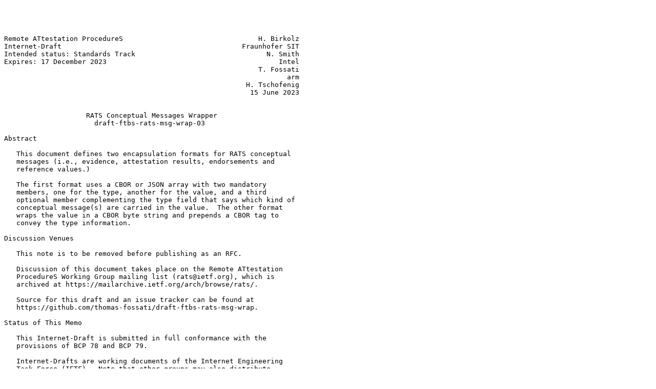

--- FILE ---
content_type: text/plain; charset=UTF-8
request_url: https://ftp.linux.cz/pub/internet-drafts/draft-ftbs-rats-msg-wrap-03.txt
body_size: 27350
content:




Remote ATtestation ProcedureS                                 H. Birkolz
Internet-Draft                                            Fraunhofer SIT
Intended status: Standards Track                                N. Smith
Expires: 17 December 2023                                          Intel
                                                              T. Fossati
                                                                     arm
                                                           H. Tschofenig
                                                            15 June 2023


                    RATS Conceptual Messages Wrapper
                      draft-ftbs-rats-msg-wrap-03

Abstract

   This document defines two encapsulation formats for RATS conceptual
   messages (i.e., evidence, attestation results, endorsements and
   reference values.)

   The first format uses a CBOR or JSON array with two mandatory
   members, one for the type, another for the value, and a third
   optional member complementing the type field that says which kind of
   conceptual message(s) are carried in the value.  The other format
   wraps the value in a CBOR byte string and prepends a CBOR tag to
   convey the type information.

Discussion Venues

   This note is to be removed before publishing as an RFC.

   Discussion of this document takes place on the Remote ATtestation
   ProcedureS Working Group mailing list (rats@ietf.org), which is
   archived at https://mailarchive.ietf.org/arch/browse/rats/.

   Source for this draft and an issue tracker can be found at
   https://github.com/thomas-fossati/draft-ftbs-rats-msg-wrap.

Status of This Memo

   This Internet-Draft is submitted in full conformance with the
   provisions of BCP 78 and BCP 79.

   Internet-Drafts are working documents of the Internet Engineering
   Task Force (IETF).  Note that other groups may also distribute
   working documents as Internet-Drafts.  The list of current Internet-
   Drafts is at https://datatracker.ietf.org/drafts/current/.





Birkolz, et al.         Expires 17 December 2023                [Page 1]

Internet-Draft                  RATS CMW                       June 2023


   Internet-Drafts are draft documents valid for a maximum of six months
   and may be updated, replaced, or obsoleted by other documents at any
   time.  It is inappropriate to use Internet-Drafts as reference
   material or to cite them other than as "work in progress."

   This Internet-Draft will expire on 17 December 2023.

Copyright Notice

   Copyright (c) 2023 IETF Trust and the persons identified as the
   document authors.  All rights reserved.

   This document is subject to BCP 78 and the IETF Trust's Legal
   Provisions Relating to IETF Documents (https://trustee.ietf.org/
   license-info) in effect on the date of publication of this document.
   Please review these documents carefully, as they describe your rights
   and restrictions with respect to this document.  Code Components
   extracted from this document must include Revised BSD License text as
   described in Section 4.e of the Trust Legal Provisions and are
   provided without warranty as described in the Revised BSD License.

Table of Contents

   1.  Introduction  . . . . . . . . . . . . . . . . . . . . . . . .   3
   2.  Conventions and Definitions . . . . . . . . . . . . . . . . .   3
   3.  Conceptual Message Wrapper Encodings  . . . . . . . . . . . .   4
     3.1.  CMW Array . . . . . . . . . . . . . . . . . . . . . . . .   4
     3.2.  CMW CBOR Tags . . . . . . . . . . . . . . . . . . . . . .   5
       3.2.1.  Use of Pre-existing CBOR Tags . . . . . . . . . . . .   6
     3.3.  Decapsulation Algorithm . . . . . . . . . . . . . . . . .   6
   4.  Examples  . . . . . . . . . . . . . . . . . . . . . . . . . .   7
     4.1.  JSON Array  . . . . . . . . . . . . . . . . . . . . . . .   7
     4.2.  CBOR Array  . . . . . . . . . . . . . . . . . . . . . . .   7
     4.3.  CBOR Tag  . . . . . . . . . . . . . . . . . . . . . . . .   8
     4.4.  CBOR Array with explicit CM indicator . . . . . . . . . .   8
   5.  Registering a Media Type for Evidence . . . . . . . . . . . .   8
   6.  Implementation Status . . . . . . . . . . . . . . . . . . . .   8
     6.1.  Project Veraison  . . . . . . . . . . . . . . . . . . . .   9
   7.  Security Considerations . . . . . . . . . . . . . . . . . . .   9
   8.  IANA Considerations . . . . . . . . . . . . . . . . . . . . .   9
   9.  References  . . . . . . . . . . . . . . . . . . . . . . . . .   9
     9.1.  Normative References  . . . . . . . . . . . . . . . . . .   9
     9.2.  Informative References  . . . . . . . . . . . . . . . . .  10
   Appendix A.  RFC9193 Content-Type ABNF  . . . . . . . . . . . . .  12
   Appendix B.  Registering and Using CMWs . . . . . . . . . . . . .  12
   Appendix C.  Open Issues  . . . . . . . . . . . . . . . . . . . .  13
   Acknowledgments . . . . . . . . . . . . . . . . . . . . . . . . .  13
   Authors' Addresses  . . . . . . . . . . . . . . . . . . . . . . .  13



Birkolz, et al.         Expires 17 December 2023                [Page 2]

Internet-Draft                  RATS CMW                       June 2023


1.  Introduction

   The RATS architecture defines a handful of conceptual messages (see
   Section 8 of [RFC9334]), such as evidence and attestation results.
   Each conceptual message can have multiple claims encoding and
   serialization formats (Section 9 of [RFC9334]).  Throughout their
   lifetime, RATS conceptual messages are typically transported over
   different protocols.  For example, EAT [I-D.ietf-rats-eat] evidence
   in a "background check" topological arrangement first flows from
   Attester to Relying Party, and then from Relying Party to Verifier,
   over separate protocol legs.  Attestation Results for Secure
   Interactions (AR4SI) [I-D.ietf-rats-ar4si] payloads in "passport"
   mode would go first from Verifier to Attester and then, at a later
   point in time and over a different channel, from Attester to Relying
   Party.

   It is desirable to reuse any typing information associated with the
   messages across such protocol boundaries in order to minimize the
   cost associated with type registrations and maximize
   interoperability.

   This document defines two encapsulation formats for RATS conceptual
   messages that aim to achieve the goals stated above.

   These encapsulation formats are designed to be:

   *  Self-describing - which removes the dependency on the framing
      provided by the embedding protocol (or the storage system) to
      convey exact typing information.

   *  Based on media types [RFC6838] - which allows amortising their
      registration cost across many different usage scenarios.

   A protocol designer could use these formats, for example, to convey
   evidence, endorsements or reference values in certificates and CRLs
   extensions ([DICE-arch]), to embed attestation results or evidence as
   first class authentication credentials in TLS handshake messages
   [I-D.fossati-tls-attestation], to transport attestation-related
   payloads in RESTful APIs, or for stable storage of attestation
   results in form of file system objects.

2.  Conventions and Definitions

   The key words "MUST", "MUST NOT", "REQUIRED", "SHALL", "SHALL NOT",
   "SHOULD", "SHOULD NOT", "RECOMMENDED", "NOT RECOMMENDED", "MAY", and
   "OPTIONAL" in this document are to be interpreted as described in
   BCP 14 [RFC2119] [RFC8174] when, and only when, they appear in all
   capitals, as shown here.



Birkolz, et al.         Expires 17 December 2023                [Page 3]

Internet-Draft                  RATS CMW                       June 2023


   In this document, CDDL [RFC8610] [RFC9165] is used to describe the
   data formats.

   The reader is assumed to be familiar with the vocabulary and concepts
   defined in [RFC9334].

   This document reuses the terms defined in Section 2 of [RFC9193]
   (e.g., "Content-Type").

3.  Conceptual Message Wrapper Encodings

   Two types of RATS Conceptual Message Wrapper (CMW) are specified in
   this document:

   1.  A CMW using a CBOR or JSON array (Section 3.1);

   2.  A CMW based on CBOR tags (Section 3.2).

3.1.  CMW Array

   The CMW array format is defined in Figure 1.  (To improve clarity,
   the Content-Type ABNF is defined separately in Appendix A.)

   The CDDL generic JC<> is used where there is a variance between CBOR
   and JSON.  The first argument is the CDDL for JSON and the second is
   the CDDL for CBOR.

   cmw-array = [
     type: coap-content-format / media-type
     value: JC<base64-string, bytes>
     ? ind: uint .bits cm-type
   ]

   coap-content-format = uint .size 2
   media-type = text .abnf ("Content-Type" .cat Content-Type-ABNF)

   base64-string = text .regexp "[A-Za-z0-9_-]+"

   cm-type = &(
     reference-values: 0
     endorsements: 1
     evidence: 2
     attestation-results: 3
   )

               Figure 1: CDDL definition of the Array format

   It is composed of three members:



Birkolz, et al.         Expires 17 December 2023                [Page 4]

Internet-Draft                  RATS CMW                       June 2023


   type:
      Either a text string representing a Content-Type (e.g., an EAT
      media type [I-D.ietf-rats-eat-media-type]) or an unsigned integer
      corresponding to a CoAP Content-Format number (Section 12.3 of
      [RFC7252]).

   value:
      The RATS conceptual message serialized according to the value
      defined in the type member.

   ind:
      An optional bitmap that indicates which conceptual message types
      are carried in the value field.  Any combination (i.e., any value
      between 1 and 15, included) is allowed.  This is useful only if
      the type is potentially ambiguous and there is no further context
      available to the CMW consumer to decide.  For example, this might
      be the case if the base media type is not profiled (e.g.,
      application/eat+cwt), if the value field contains multiple
      conceptual messages with different types (e.g., both reference
      values and endorsements within the same application/signed-
      corim+cbor), or if the same profile identifier is shared by
      different conceptual messages.
      // Open issue: https://github.com/thomas-fossati/draft-ftbs-rats-
      msg-wrap/issues/26

   A CMW array can be encoded as CBOR [STD94] or JSON [RFC8259].

   When using JSON, the value field is encoded as Base64 using the URL
   and filename safe alphabet (Section 5 of [RFC4648]) without padding.

   When using CBOR, the value field is encoded as a CBOR byte string.

3.2.  CMW CBOR Tags

   CBOR Tags used as CMW may be derived from CoAP Content-Format
   numbers.  If a CoAP content format exists for a RATS conceptual
   message, the TN() transform defined in Appendix B of [RFC9277] can be
   used to derive a corresponding CBOR tag in range [1668546817,
   1668612095].

   The RATS conceptual message is first serialized according to the
   Content-Format number associated with the CBOR tag and then encoded
   as a CBOR byte string, to which the tag is prepended.

   The CMW CBOR Tag is defined in Figure 2.






Birkolz, et al.         Expires 17 December 2023                [Page 5]

Internet-Draft                  RATS CMW                       June 2023


   cmw-cbor-tag<bytes> = #6.<cbor-tag-numbers>(bytes)

   cbor-tag-numbers = 0..18446744073709551615

              Figure 2: CDDL definition of the CBOR Tag format

3.2.1.  Use of Pre-existing CBOR Tags

   If a CBOR tag has been registered in association with a certain RATS
   conceptual message independently of a CoAP content format (i.e., it
   is not obtained by applying the TN() transform), it can be readily
   used as an encapsulation without the extra processing described in
   Section 3.2.

   A consumer can always distinguish tags that have been derived via
   TN(), which all fall in the [1668546817, 1668612095] range, from tags
   that are not, and therefore apply the right decapsulation on receive.

3.3.  Decapsulation Algorithm

   After removing any external framing (for example, the ASN.1 OCTET
   STRING if the CMW is carried in a certificate extension [DICE-arch]),
   the CMW decoder does a 1-byte lookahead, as illustrated in the
   following pseudo code, to decide how to decode the remainder of the
   byte buffer:

   func CMWTypeSniff(b []byte) (CMW, error) {
     if len(b) == 0 {
       return Unknown
     }

     if b[0] == 0x82 || b[0] == 0x83 {
       return CBORArray
     } else if b[0] >= 0xc0 && b[0] <= 0xdb {
       return CBORTag
     } else if b[0] == 0x5b {
       return JSONArray
     }

     return Unknown
   }










Birkolz, et al.         Expires 17 December 2023                [Page 6]

Internet-Draft                  RATS CMW                       June 2023


4.  Examples

   The (equivalent) examples in Section 4.1, Section 4.2, and
   Section 4.3 assume that the Media-Type-Name application/
   vnd.example.rats-conceptual-msg has been registered alongside a
   corresponding CoAP Content-Format number 30001.  The CBOR tag
   1668576818 is derived applying the TN() transform as described in
   Section 3.2.

   The example in Section 4.4 is a signed CoRIM payload with an explicit
   CM indicator 0b0000_0011 (3), meaning that the wrapped message
   contains both Reference Values and Endorsements.

4.1.  JSON Array

   [
     "application/vnd.example.rats-conceptual-msg",
     "q82rzQ"
   ]

   Note that a CoAP Content-Format number can also be used with the JSON
   array form.  That may be the case when it is known that the receiver
   can handle CoAP Content-Formats and it is crucial to save bytes.

4.2.  CBOR Array

   [
     30001,
     h'abcdabcd'
   ]

   with the following wire representation:

   82             # array(2)
      19 7531     # unsigned(30001)
      44          # bytes(4)
         abcdabcd # "\xABͫ\xCD"

   Note that a Media-Type-Name can also be used with the CBOR array
   form, for example if it is known that the receiver cannot handle CoAP
   Content-Formats, or (unlike the case in point) if a CoAP Content-
   Format number has not been registrered.

   [
     "application/vnd.example.rats-conceptual-msg",
     h'abcdabcd'
   ]




Birkolz, et al.         Expires 17 December 2023                [Page 7]

Internet-Draft                  RATS CMW                       June 2023


4.3.  CBOR Tag

   1668576818(h'abcdabcd')

   with the following wire representation:

   da 63747632    # tag(1668576818)
      44          # bytes(4)
         abcdabcd # "\xABͫ\xCD"

4.4.  CBOR Array with explicit CM indicator

   [
     "application/signed-corim+cbor",
     h'd28443a10126a1',
     3
   ]

   with the following wire representation:

 83                                    # array(3)
    78 1d                              # text(29)
       6170706c69636174696f6e2f7369676e65642d636f72696d2b63626f72
                                       # "application/signed-corim+cbor"
    47                                 # bytes(7)
       d28443a10126a1                  # "҄C\xA1\u0001&\xA1"
    03                                 # unsigned(3)

5.  Registering a Media Type for Evidence


   // Note: Not sure whether this advice should go.

   When registering a new media type for evidence, in addition to its
   syntactical description, the author SHOULD provide a public and
   stable description of the signing and appraisal procedures associated
   with the data format.

6.  Implementation Status

   This section records the status of known implementations of the
   protocol defined by this specification at the time of posting of this
   Internet-Draft, and is based on a proposal described in [RFC7942].
   The description of implementations in this section is intended to
   assist the IETF in its decision processes in progressing drafts to
   RFCs.  Please note that the listing of any individual implementation
   here does not imply endorsement by the IETF.  Furthermore, no effort
   has been spent to verify the information presented here that was



Birkolz, et al.         Expires 17 December 2023                [Page 8]

Internet-Draft                  RATS CMW                       June 2023


   supplied by IETF contributors.  This is not intended as, and must not
   be construed to be, a catalog of available implementations or their
   features.  Readers are advised to note that other implementations may
   exist.

   According to [RFC7942], "this will allow reviewers and working groups
   to assign due consideration to documents that have the benefit of
   running code, which may serve as evidence of valuable experimentation
   and feedback that have made the implemented protocols more mature.
   It is up to the individual working groups to use this information as
   they see fit".

6.1.  Project Veraison

   The organization responsible for this implementation is Project
   Veraison, a Linux Foundation project hosted at the Confidential
   Computing Consortium.

   The software, hosted at https://github.com/veraison/cmw, provides a
   Golang package that allows encoding and decoding of CMW payloads.
   The implementation covers all the features presented in this draft.
   The maturity level is alpha.  The license is Apache 2.0.  The
   developers can be contacted on the Zulip channel:
   https://veraison.zulipchat.com/#narrow/stream/383526-CMW/.

7.  Security Considerations

   This document defines two encapsulation formats for RATS conceptual
   messages.  The messages themselves and their encoding ensure security
   protection.  For this reason there are no further security
   requirements raised by the introduction of this encapsulation.

   Changing the encapsulation of a payload by an adversary will result
   in incorrect processing of the encapsulated messages and this will
   subsequently lead to a processing error.

8.  IANA Considerations

   This document does not make any requests to IANA.

9.  References

9.1.  Normative References

   [RFC2119]  Bradner, S., "Key words for use in RFCs to Indicate
              Requirement Levels", BCP 14, RFC 2119,
              DOI 10.17487/RFC2119, March 1997,
              <https://www.rfc-editor.org/rfc/rfc2119>.



Birkolz, et al.         Expires 17 December 2023                [Page 9]

Internet-Draft                  RATS CMW                       June 2023


   [RFC4648]  Josefsson, S., "The Base16, Base32, and Base64 Data
              Encodings", RFC 4648, DOI 10.17487/RFC4648, October 2006,
              <https://www.rfc-editor.org/rfc/rfc4648>.

   [RFC6838]  Freed, N., Klensin, J., and T. Hansen, "Media Type
              Specifications and Registration Procedures", BCP 13,
              RFC 6838, DOI 10.17487/RFC6838, January 2013,
              <https://www.rfc-editor.org/rfc/rfc6838>.

   [RFC7252]  Shelby, Z., Hartke, K., and C. Bormann, "The Constrained
              Application Protocol (CoAP)", RFC 7252,
              DOI 10.17487/RFC7252, June 2014,
              <https://www.rfc-editor.org/rfc/rfc7252>.

   [RFC8174]  Leiba, B., "Ambiguity of Uppercase vs Lowercase in RFC
              2119 Key Words", BCP 14, RFC 8174, DOI 10.17487/RFC8174,
              May 2017, <https://www.rfc-editor.org/rfc/rfc8174>.

   [RFC8259]  Bray, T., Ed., "The JavaScript Object Notation (JSON) Data
              Interchange Format", STD 90, RFC 8259,
              DOI 10.17487/RFC8259, December 2017,
              <https://www.rfc-editor.org/rfc/rfc8259>.

   [RFC8610]  Birkholz, H., Vigano, C., and C. Bormann, "Concise Data
              Definition Language (CDDL): A Notational Convention to
              Express Concise Binary Object Representation (CBOR) and
              JSON Data Structures", RFC 8610, DOI 10.17487/RFC8610,
              June 2019, <https://www.rfc-editor.org/rfc/rfc8610>.

   [RFC9165]  Bormann, C., "Additional Control Operators for the Concise
              Data Definition Language (CDDL)", RFC 9165,
              DOI 10.17487/RFC9165, December 2021,
              <https://www.rfc-editor.org/rfc/rfc9165>.

   [RFC9277]  Richardson, M. and C. Bormann, "On Stable Storage for
              Items in Concise Binary Object Representation (CBOR)",
              RFC 9277, DOI 10.17487/RFC9277, August 2022,
              <https://www.rfc-editor.org/rfc/rfc9277>.

   [STD94]    Bormann, C. and P. Hoffman, "Concise Binary Object
              Representation (CBOR)", STD 94, RFC 8949,
              DOI 10.17487/RFC8949, December 2020,
              <https://www.rfc-editor.org/rfc/rfc8949>.

9.2.  Informative References






Birkolz, et al.         Expires 17 December 2023               [Page 10]

Internet-Draft                  RATS CMW                       June 2023


   [DICE-arch]
              Trusted Computing Group, "DICE Attestation Architecture",
              March 2021, <https://trustedcomputinggroup.org/wp-
              content/uploads/DICE-Attestation-Architecture-
              r23-final.pdf>.

   [I-D.fossati-tls-attestation]
              Tschofenig, H., Sheffer, Y., Howard, P., Mihalcea, I., and
              Y. Deshpande, "Using Attestation in Transport Layer
              Security (TLS) and Datagram Transport Layer Security
              (DTLS)", Work in Progress, Internet-Draft, draft-fossati-
              tls-attestation-03, 13 March 2023,
              <https://datatracker.ietf.org/doc/html/draft-fossati-tls-
              attestation-03>.

   [I-D.ietf-rats-ar4si]
              Voit, E., Birkholz, H., Hardjono, T., Fossati, T., and V.
              Scarlata, "Attestation Results for Secure Interactions",
              Work in Progress, Internet-Draft, draft-ietf-rats-ar4si-
              04, 2 March 2023, <https://datatracker.ietf.org/doc/html/
              draft-ietf-rats-ar4si-04>.

   [I-D.ietf-rats-eat]
              Lundblade, L., Mandyam, G., O'Donoghue, J., and C.
              Wallace, "The Entity Attestation Token (EAT)", Work in
              Progress, Internet-Draft, draft-ietf-rats-eat-20, 13 June
              2023, <https://datatracker.ietf.org/doc/html/draft-ietf-
              rats-eat-20>.

   [I-D.ietf-rats-eat-media-type]
              Lundblade, L., Birkholz, H., and T. Fossati, "EAT Media
              Types", Work in Progress, Internet-Draft, draft-ietf-rats-
              eat-media-type-02, 10 March 2023,
              <https://datatracker.ietf.org/doc/html/draft-ietf-rats-
              eat-media-type-02>.

   [RFC7942]  Sheffer, Y. and A. Farrel, "Improving Awareness of Running
              Code: The Implementation Status Section", BCP 205,
              RFC 7942, DOI 10.17487/RFC7942, July 2016,
              <https://www.rfc-editor.org/rfc/rfc7942>.

   [RFC9193]  Keränen, A. and C. Bormann, "Sensor Measurement Lists
              (SenML) Fields for Indicating Data Value Content-Format",
              RFC 9193, DOI 10.17487/RFC9193, June 2022,
              <https://www.rfc-editor.org/rfc/rfc9193>.






Birkolz, et al.         Expires 17 December 2023               [Page 11]

Internet-Draft                  RATS CMW                       June 2023


   [RFC9334]  Birkholz, H., Thaler, D., Richardson, M., Smith, N., and
              W. Pan, "Remote ATtestation procedureS (RATS)
              Architecture", RFC 9334, DOI 10.17487/RFC9334, January
              2023, <https://www.rfc-editor.org/rfc/rfc9334>.

Appendix A.  RFC9193 Content-Type ABNF

   ; from RFC9193
   Content-Type-ABNF = '

   Content-Type   = Media-Type-Name *( *SP ";" *SP parameter )
   parameter      = token "=" ( token / quoted-string )

   token          = 1*tchar
   tchar          = "!" / "#" / "$" / "%" / "&" / "\'" / "*"
                  / "+" / "-" / "." / "^" / "_" / "`" / "|" / "~"
                  / DIGIT / ALPHA
   quoted-string  = %x22 *( qdtext / quoted-pair ) %x22
   qdtext         = SP / %x21 / %x23-5B / %x5D-7E
   quoted-pair    = "\" ( SP / VCHAR )

   Media-Type-Name = type-name "/" subtype-name

   type-name = restricted-name
   subtype-name = restricted-name

   restricted-name = restricted-name-first *126restricted-name-chars
   restricted-name-first  = ALPHA / DIGIT
   restricted-name-chars  = ALPHA / DIGIT / "!" / "#" /
                            "$" / "&" / "-" / "^" / "_"
   restricted-name-chars =/ "." ; Characters before first dot always
                                ; specify a facet name
   restricted-name-chars =/ "+" ; Characters after last plus always
                                ; specify a structured syntax suffix

   DIGIT     =  %x30-39           ; 0 - 9
   POS-DIGIT =  %x31-39           ; 1 - 9
   ALPHA     =  %x41-5A / %x61-7A ; A - Z / a - z
   SP        =  %x20
   VCHAR     =  %x21-7E           ; printable ASCII (no SP)
   '

Appendix B.  Registering and Using CMWs

   Figure 3 describes the registration preconditions for using CMWs in
   either array or CBOR tag forms.





Birkolz, et al.         Expires 17 December 2023               [Page 12]

Internet-Draft                  RATS CMW                       June 2023


          .---------------.   .---------.
         | Reuse EAT/CoRIM | | Register  |
         | media type(s)   | | new media |
         | + profile       | | type      |
          `---+----+------'   `-+----+--'
              |    |            |    |
              |  .-+------------+-.  |
              | |  |  Register  |  | |
            .-(-+-'   new CoAP   `-+-(-.
           |  | |  Content-Format  | |  |
           |  |  `-------+--------'  |  |
           |  |          |           |  |
           |  |          v           |  |
           |  |   .--------------.   |  |  .--------.
           |  |  | Automatically  |  |  | | Existing |
           |  |  | derive CBOR    |  |  | | CBOR     |
           |  |  | tag [RFC9277]  |  |  | | tag      |
           |  |   `------+-------'   |  |  `---+----'
           |  |          |           |  |      |
           |  |          |.----------(--(-----'
           |  |          |           |  |
           |  |          v           |  |
           |  |   .----------------. |  |
           |  |  /  CBOR tag CMW  /  |  |
           v  v `----------------'   v  v
       .--------------------------------------.
      /             Array CMW                /
     `--------------------------------------'

                            Figure 3: How To CMW

Appendix C.  Open Issues

   The list of currently open issues for this documents can be found at
   https://github.com/thomas-fossati/draft-ftbs-rats-msg-wrap/issues.


   // Note to RFC Editor: please remove before publication.

Acknowledgments

   The authors would like to thank Carl Wallace and Carsten Bormann for
   their reviews and suggestions.

Authors' Addresses

   Henk Birkolz
   Fraunhofer SIT



Birkolz, et al.         Expires 17 December 2023               [Page 13]

Internet-Draft                  RATS CMW                       June 2023


   Email: henk.birkholz@sit.fraunhofer.de


   Ned Smith
   Intel
   Email: ned.smith@intel.com


   Thomas Fossati
   arm
   Email: thomas.fossati@arm.com


   Hannes Tschofenig
   Email: hannes.tschofenig@gmx.net




































Birkolz, et al.         Expires 17 December 2023               [Page 14]
